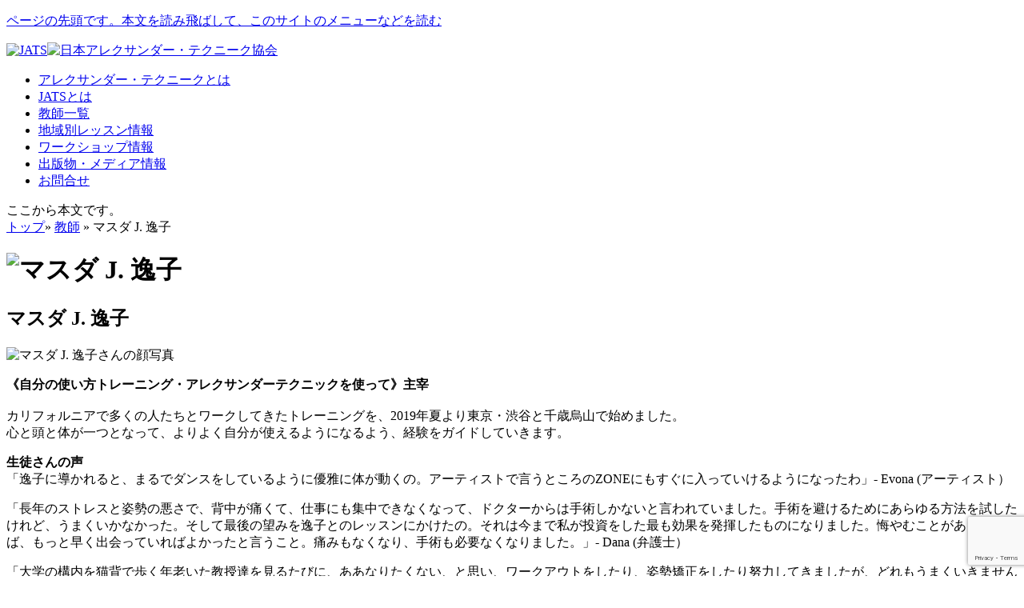

--- FILE ---
content_type: text/html; charset=utf-8
request_url: https://www.google.com/recaptcha/api2/anchor?ar=1&k=6LfblNYfAAAAANnNEceXsLbvXMNK0bUEy5beWE6Q&co=aHR0cHM6Ly93d3cuYWxleHRlY2gubmV0OjQ0Mw..&hl=en&v=N67nZn4AqZkNcbeMu4prBgzg&size=invisible&anchor-ms=20000&execute-ms=30000&cb=vdungfh5ob8n
body_size: 48705
content:
<!DOCTYPE HTML><html dir="ltr" lang="en"><head><meta http-equiv="Content-Type" content="text/html; charset=UTF-8">
<meta http-equiv="X-UA-Compatible" content="IE=edge">
<title>reCAPTCHA</title>
<style type="text/css">
/* cyrillic-ext */
@font-face {
  font-family: 'Roboto';
  font-style: normal;
  font-weight: 400;
  font-stretch: 100%;
  src: url(//fonts.gstatic.com/s/roboto/v48/KFO7CnqEu92Fr1ME7kSn66aGLdTylUAMa3GUBHMdazTgWw.woff2) format('woff2');
  unicode-range: U+0460-052F, U+1C80-1C8A, U+20B4, U+2DE0-2DFF, U+A640-A69F, U+FE2E-FE2F;
}
/* cyrillic */
@font-face {
  font-family: 'Roboto';
  font-style: normal;
  font-weight: 400;
  font-stretch: 100%;
  src: url(//fonts.gstatic.com/s/roboto/v48/KFO7CnqEu92Fr1ME7kSn66aGLdTylUAMa3iUBHMdazTgWw.woff2) format('woff2');
  unicode-range: U+0301, U+0400-045F, U+0490-0491, U+04B0-04B1, U+2116;
}
/* greek-ext */
@font-face {
  font-family: 'Roboto';
  font-style: normal;
  font-weight: 400;
  font-stretch: 100%;
  src: url(//fonts.gstatic.com/s/roboto/v48/KFO7CnqEu92Fr1ME7kSn66aGLdTylUAMa3CUBHMdazTgWw.woff2) format('woff2');
  unicode-range: U+1F00-1FFF;
}
/* greek */
@font-face {
  font-family: 'Roboto';
  font-style: normal;
  font-weight: 400;
  font-stretch: 100%;
  src: url(//fonts.gstatic.com/s/roboto/v48/KFO7CnqEu92Fr1ME7kSn66aGLdTylUAMa3-UBHMdazTgWw.woff2) format('woff2');
  unicode-range: U+0370-0377, U+037A-037F, U+0384-038A, U+038C, U+038E-03A1, U+03A3-03FF;
}
/* math */
@font-face {
  font-family: 'Roboto';
  font-style: normal;
  font-weight: 400;
  font-stretch: 100%;
  src: url(//fonts.gstatic.com/s/roboto/v48/KFO7CnqEu92Fr1ME7kSn66aGLdTylUAMawCUBHMdazTgWw.woff2) format('woff2');
  unicode-range: U+0302-0303, U+0305, U+0307-0308, U+0310, U+0312, U+0315, U+031A, U+0326-0327, U+032C, U+032F-0330, U+0332-0333, U+0338, U+033A, U+0346, U+034D, U+0391-03A1, U+03A3-03A9, U+03B1-03C9, U+03D1, U+03D5-03D6, U+03F0-03F1, U+03F4-03F5, U+2016-2017, U+2034-2038, U+203C, U+2040, U+2043, U+2047, U+2050, U+2057, U+205F, U+2070-2071, U+2074-208E, U+2090-209C, U+20D0-20DC, U+20E1, U+20E5-20EF, U+2100-2112, U+2114-2115, U+2117-2121, U+2123-214F, U+2190, U+2192, U+2194-21AE, U+21B0-21E5, U+21F1-21F2, U+21F4-2211, U+2213-2214, U+2216-22FF, U+2308-230B, U+2310, U+2319, U+231C-2321, U+2336-237A, U+237C, U+2395, U+239B-23B7, U+23D0, U+23DC-23E1, U+2474-2475, U+25AF, U+25B3, U+25B7, U+25BD, U+25C1, U+25CA, U+25CC, U+25FB, U+266D-266F, U+27C0-27FF, U+2900-2AFF, U+2B0E-2B11, U+2B30-2B4C, U+2BFE, U+3030, U+FF5B, U+FF5D, U+1D400-1D7FF, U+1EE00-1EEFF;
}
/* symbols */
@font-face {
  font-family: 'Roboto';
  font-style: normal;
  font-weight: 400;
  font-stretch: 100%;
  src: url(//fonts.gstatic.com/s/roboto/v48/KFO7CnqEu92Fr1ME7kSn66aGLdTylUAMaxKUBHMdazTgWw.woff2) format('woff2');
  unicode-range: U+0001-000C, U+000E-001F, U+007F-009F, U+20DD-20E0, U+20E2-20E4, U+2150-218F, U+2190, U+2192, U+2194-2199, U+21AF, U+21E6-21F0, U+21F3, U+2218-2219, U+2299, U+22C4-22C6, U+2300-243F, U+2440-244A, U+2460-24FF, U+25A0-27BF, U+2800-28FF, U+2921-2922, U+2981, U+29BF, U+29EB, U+2B00-2BFF, U+4DC0-4DFF, U+FFF9-FFFB, U+10140-1018E, U+10190-1019C, U+101A0, U+101D0-101FD, U+102E0-102FB, U+10E60-10E7E, U+1D2C0-1D2D3, U+1D2E0-1D37F, U+1F000-1F0FF, U+1F100-1F1AD, U+1F1E6-1F1FF, U+1F30D-1F30F, U+1F315, U+1F31C, U+1F31E, U+1F320-1F32C, U+1F336, U+1F378, U+1F37D, U+1F382, U+1F393-1F39F, U+1F3A7-1F3A8, U+1F3AC-1F3AF, U+1F3C2, U+1F3C4-1F3C6, U+1F3CA-1F3CE, U+1F3D4-1F3E0, U+1F3ED, U+1F3F1-1F3F3, U+1F3F5-1F3F7, U+1F408, U+1F415, U+1F41F, U+1F426, U+1F43F, U+1F441-1F442, U+1F444, U+1F446-1F449, U+1F44C-1F44E, U+1F453, U+1F46A, U+1F47D, U+1F4A3, U+1F4B0, U+1F4B3, U+1F4B9, U+1F4BB, U+1F4BF, U+1F4C8-1F4CB, U+1F4D6, U+1F4DA, U+1F4DF, U+1F4E3-1F4E6, U+1F4EA-1F4ED, U+1F4F7, U+1F4F9-1F4FB, U+1F4FD-1F4FE, U+1F503, U+1F507-1F50B, U+1F50D, U+1F512-1F513, U+1F53E-1F54A, U+1F54F-1F5FA, U+1F610, U+1F650-1F67F, U+1F687, U+1F68D, U+1F691, U+1F694, U+1F698, U+1F6AD, U+1F6B2, U+1F6B9-1F6BA, U+1F6BC, U+1F6C6-1F6CF, U+1F6D3-1F6D7, U+1F6E0-1F6EA, U+1F6F0-1F6F3, U+1F6F7-1F6FC, U+1F700-1F7FF, U+1F800-1F80B, U+1F810-1F847, U+1F850-1F859, U+1F860-1F887, U+1F890-1F8AD, U+1F8B0-1F8BB, U+1F8C0-1F8C1, U+1F900-1F90B, U+1F93B, U+1F946, U+1F984, U+1F996, U+1F9E9, U+1FA00-1FA6F, U+1FA70-1FA7C, U+1FA80-1FA89, U+1FA8F-1FAC6, U+1FACE-1FADC, U+1FADF-1FAE9, U+1FAF0-1FAF8, U+1FB00-1FBFF;
}
/* vietnamese */
@font-face {
  font-family: 'Roboto';
  font-style: normal;
  font-weight: 400;
  font-stretch: 100%;
  src: url(//fonts.gstatic.com/s/roboto/v48/KFO7CnqEu92Fr1ME7kSn66aGLdTylUAMa3OUBHMdazTgWw.woff2) format('woff2');
  unicode-range: U+0102-0103, U+0110-0111, U+0128-0129, U+0168-0169, U+01A0-01A1, U+01AF-01B0, U+0300-0301, U+0303-0304, U+0308-0309, U+0323, U+0329, U+1EA0-1EF9, U+20AB;
}
/* latin-ext */
@font-face {
  font-family: 'Roboto';
  font-style: normal;
  font-weight: 400;
  font-stretch: 100%;
  src: url(//fonts.gstatic.com/s/roboto/v48/KFO7CnqEu92Fr1ME7kSn66aGLdTylUAMa3KUBHMdazTgWw.woff2) format('woff2');
  unicode-range: U+0100-02BA, U+02BD-02C5, U+02C7-02CC, U+02CE-02D7, U+02DD-02FF, U+0304, U+0308, U+0329, U+1D00-1DBF, U+1E00-1E9F, U+1EF2-1EFF, U+2020, U+20A0-20AB, U+20AD-20C0, U+2113, U+2C60-2C7F, U+A720-A7FF;
}
/* latin */
@font-face {
  font-family: 'Roboto';
  font-style: normal;
  font-weight: 400;
  font-stretch: 100%;
  src: url(//fonts.gstatic.com/s/roboto/v48/KFO7CnqEu92Fr1ME7kSn66aGLdTylUAMa3yUBHMdazQ.woff2) format('woff2');
  unicode-range: U+0000-00FF, U+0131, U+0152-0153, U+02BB-02BC, U+02C6, U+02DA, U+02DC, U+0304, U+0308, U+0329, U+2000-206F, U+20AC, U+2122, U+2191, U+2193, U+2212, U+2215, U+FEFF, U+FFFD;
}
/* cyrillic-ext */
@font-face {
  font-family: 'Roboto';
  font-style: normal;
  font-weight: 500;
  font-stretch: 100%;
  src: url(//fonts.gstatic.com/s/roboto/v48/KFO7CnqEu92Fr1ME7kSn66aGLdTylUAMa3GUBHMdazTgWw.woff2) format('woff2');
  unicode-range: U+0460-052F, U+1C80-1C8A, U+20B4, U+2DE0-2DFF, U+A640-A69F, U+FE2E-FE2F;
}
/* cyrillic */
@font-face {
  font-family: 'Roboto';
  font-style: normal;
  font-weight: 500;
  font-stretch: 100%;
  src: url(//fonts.gstatic.com/s/roboto/v48/KFO7CnqEu92Fr1ME7kSn66aGLdTylUAMa3iUBHMdazTgWw.woff2) format('woff2');
  unicode-range: U+0301, U+0400-045F, U+0490-0491, U+04B0-04B1, U+2116;
}
/* greek-ext */
@font-face {
  font-family: 'Roboto';
  font-style: normal;
  font-weight: 500;
  font-stretch: 100%;
  src: url(//fonts.gstatic.com/s/roboto/v48/KFO7CnqEu92Fr1ME7kSn66aGLdTylUAMa3CUBHMdazTgWw.woff2) format('woff2');
  unicode-range: U+1F00-1FFF;
}
/* greek */
@font-face {
  font-family: 'Roboto';
  font-style: normal;
  font-weight: 500;
  font-stretch: 100%;
  src: url(//fonts.gstatic.com/s/roboto/v48/KFO7CnqEu92Fr1ME7kSn66aGLdTylUAMa3-UBHMdazTgWw.woff2) format('woff2');
  unicode-range: U+0370-0377, U+037A-037F, U+0384-038A, U+038C, U+038E-03A1, U+03A3-03FF;
}
/* math */
@font-face {
  font-family: 'Roboto';
  font-style: normal;
  font-weight: 500;
  font-stretch: 100%;
  src: url(//fonts.gstatic.com/s/roboto/v48/KFO7CnqEu92Fr1ME7kSn66aGLdTylUAMawCUBHMdazTgWw.woff2) format('woff2');
  unicode-range: U+0302-0303, U+0305, U+0307-0308, U+0310, U+0312, U+0315, U+031A, U+0326-0327, U+032C, U+032F-0330, U+0332-0333, U+0338, U+033A, U+0346, U+034D, U+0391-03A1, U+03A3-03A9, U+03B1-03C9, U+03D1, U+03D5-03D6, U+03F0-03F1, U+03F4-03F5, U+2016-2017, U+2034-2038, U+203C, U+2040, U+2043, U+2047, U+2050, U+2057, U+205F, U+2070-2071, U+2074-208E, U+2090-209C, U+20D0-20DC, U+20E1, U+20E5-20EF, U+2100-2112, U+2114-2115, U+2117-2121, U+2123-214F, U+2190, U+2192, U+2194-21AE, U+21B0-21E5, U+21F1-21F2, U+21F4-2211, U+2213-2214, U+2216-22FF, U+2308-230B, U+2310, U+2319, U+231C-2321, U+2336-237A, U+237C, U+2395, U+239B-23B7, U+23D0, U+23DC-23E1, U+2474-2475, U+25AF, U+25B3, U+25B7, U+25BD, U+25C1, U+25CA, U+25CC, U+25FB, U+266D-266F, U+27C0-27FF, U+2900-2AFF, U+2B0E-2B11, U+2B30-2B4C, U+2BFE, U+3030, U+FF5B, U+FF5D, U+1D400-1D7FF, U+1EE00-1EEFF;
}
/* symbols */
@font-face {
  font-family: 'Roboto';
  font-style: normal;
  font-weight: 500;
  font-stretch: 100%;
  src: url(//fonts.gstatic.com/s/roboto/v48/KFO7CnqEu92Fr1ME7kSn66aGLdTylUAMaxKUBHMdazTgWw.woff2) format('woff2');
  unicode-range: U+0001-000C, U+000E-001F, U+007F-009F, U+20DD-20E0, U+20E2-20E4, U+2150-218F, U+2190, U+2192, U+2194-2199, U+21AF, U+21E6-21F0, U+21F3, U+2218-2219, U+2299, U+22C4-22C6, U+2300-243F, U+2440-244A, U+2460-24FF, U+25A0-27BF, U+2800-28FF, U+2921-2922, U+2981, U+29BF, U+29EB, U+2B00-2BFF, U+4DC0-4DFF, U+FFF9-FFFB, U+10140-1018E, U+10190-1019C, U+101A0, U+101D0-101FD, U+102E0-102FB, U+10E60-10E7E, U+1D2C0-1D2D3, U+1D2E0-1D37F, U+1F000-1F0FF, U+1F100-1F1AD, U+1F1E6-1F1FF, U+1F30D-1F30F, U+1F315, U+1F31C, U+1F31E, U+1F320-1F32C, U+1F336, U+1F378, U+1F37D, U+1F382, U+1F393-1F39F, U+1F3A7-1F3A8, U+1F3AC-1F3AF, U+1F3C2, U+1F3C4-1F3C6, U+1F3CA-1F3CE, U+1F3D4-1F3E0, U+1F3ED, U+1F3F1-1F3F3, U+1F3F5-1F3F7, U+1F408, U+1F415, U+1F41F, U+1F426, U+1F43F, U+1F441-1F442, U+1F444, U+1F446-1F449, U+1F44C-1F44E, U+1F453, U+1F46A, U+1F47D, U+1F4A3, U+1F4B0, U+1F4B3, U+1F4B9, U+1F4BB, U+1F4BF, U+1F4C8-1F4CB, U+1F4D6, U+1F4DA, U+1F4DF, U+1F4E3-1F4E6, U+1F4EA-1F4ED, U+1F4F7, U+1F4F9-1F4FB, U+1F4FD-1F4FE, U+1F503, U+1F507-1F50B, U+1F50D, U+1F512-1F513, U+1F53E-1F54A, U+1F54F-1F5FA, U+1F610, U+1F650-1F67F, U+1F687, U+1F68D, U+1F691, U+1F694, U+1F698, U+1F6AD, U+1F6B2, U+1F6B9-1F6BA, U+1F6BC, U+1F6C6-1F6CF, U+1F6D3-1F6D7, U+1F6E0-1F6EA, U+1F6F0-1F6F3, U+1F6F7-1F6FC, U+1F700-1F7FF, U+1F800-1F80B, U+1F810-1F847, U+1F850-1F859, U+1F860-1F887, U+1F890-1F8AD, U+1F8B0-1F8BB, U+1F8C0-1F8C1, U+1F900-1F90B, U+1F93B, U+1F946, U+1F984, U+1F996, U+1F9E9, U+1FA00-1FA6F, U+1FA70-1FA7C, U+1FA80-1FA89, U+1FA8F-1FAC6, U+1FACE-1FADC, U+1FADF-1FAE9, U+1FAF0-1FAF8, U+1FB00-1FBFF;
}
/* vietnamese */
@font-face {
  font-family: 'Roboto';
  font-style: normal;
  font-weight: 500;
  font-stretch: 100%;
  src: url(//fonts.gstatic.com/s/roboto/v48/KFO7CnqEu92Fr1ME7kSn66aGLdTylUAMa3OUBHMdazTgWw.woff2) format('woff2');
  unicode-range: U+0102-0103, U+0110-0111, U+0128-0129, U+0168-0169, U+01A0-01A1, U+01AF-01B0, U+0300-0301, U+0303-0304, U+0308-0309, U+0323, U+0329, U+1EA0-1EF9, U+20AB;
}
/* latin-ext */
@font-face {
  font-family: 'Roboto';
  font-style: normal;
  font-weight: 500;
  font-stretch: 100%;
  src: url(//fonts.gstatic.com/s/roboto/v48/KFO7CnqEu92Fr1ME7kSn66aGLdTylUAMa3KUBHMdazTgWw.woff2) format('woff2');
  unicode-range: U+0100-02BA, U+02BD-02C5, U+02C7-02CC, U+02CE-02D7, U+02DD-02FF, U+0304, U+0308, U+0329, U+1D00-1DBF, U+1E00-1E9F, U+1EF2-1EFF, U+2020, U+20A0-20AB, U+20AD-20C0, U+2113, U+2C60-2C7F, U+A720-A7FF;
}
/* latin */
@font-face {
  font-family: 'Roboto';
  font-style: normal;
  font-weight: 500;
  font-stretch: 100%;
  src: url(//fonts.gstatic.com/s/roboto/v48/KFO7CnqEu92Fr1ME7kSn66aGLdTylUAMa3yUBHMdazQ.woff2) format('woff2');
  unicode-range: U+0000-00FF, U+0131, U+0152-0153, U+02BB-02BC, U+02C6, U+02DA, U+02DC, U+0304, U+0308, U+0329, U+2000-206F, U+20AC, U+2122, U+2191, U+2193, U+2212, U+2215, U+FEFF, U+FFFD;
}
/* cyrillic-ext */
@font-face {
  font-family: 'Roboto';
  font-style: normal;
  font-weight: 900;
  font-stretch: 100%;
  src: url(//fonts.gstatic.com/s/roboto/v48/KFO7CnqEu92Fr1ME7kSn66aGLdTylUAMa3GUBHMdazTgWw.woff2) format('woff2');
  unicode-range: U+0460-052F, U+1C80-1C8A, U+20B4, U+2DE0-2DFF, U+A640-A69F, U+FE2E-FE2F;
}
/* cyrillic */
@font-face {
  font-family: 'Roboto';
  font-style: normal;
  font-weight: 900;
  font-stretch: 100%;
  src: url(//fonts.gstatic.com/s/roboto/v48/KFO7CnqEu92Fr1ME7kSn66aGLdTylUAMa3iUBHMdazTgWw.woff2) format('woff2');
  unicode-range: U+0301, U+0400-045F, U+0490-0491, U+04B0-04B1, U+2116;
}
/* greek-ext */
@font-face {
  font-family: 'Roboto';
  font-style: normal;
  font-weight: 900;
  font-stretch: 100%;
  src: url(//fonts.gstatic.com/s/roboto/v48/KFO7CnqEu92Fr1ME7kSn66aGLdTylUAMa3CUBHMdazTgWw.woff2) format('woff2');
  unicode-range: U+1F00-1FFF;
}
/* greek */
@font-face {
  font-family: 'Roboto';
  font-style: normal;
  font-weight: 900;
  font-stretch: 100%;
  src: url(//fonts.gstatic.com/s/roboto/v48/KFO7CnqEu92Fr1ME7kSn66aGLdTylUAMa3-UBHMdazTgWw.woff2) format('woff2');
  unicode-range: U+0370-0377, U+037A-037F, U+0384-038A, U+038C, U+038E-03A1, U+03A3-03FF;
}
/* math */
@font-face {
  font-family: 'Roboto';
  font-style: normal;
  font-weight: 900;
  font-stretch: 100%;
  src: url(//fonts.gstatic.com/s/roboto/v48/KFO7CnqEu92Fr1ME7kSn66aGLdTylUAMawCUBHMdazTgWw.woff2) format('woff2');
  unicode-range: U+0302-0303, U+0305, U+0307-0308, U+0310, U+0312, U+0315, U+031A, U+0326-0327, U+032C, U+032F-0330, U+0332-0333, U+0338, U+033A, U+0346, U+034D, U+0391-03A1, U+03A3-03A9, U+03B1-03C9, U+03D1, U+03D5-03D6, U+03F0-03F1, U+03F4-03F5, U+2016-2017, U+2034-2038, U+203C, U+2040, U+2043, U+2047, U+2050, U+2057, U+205F, U+2070-2071, U+2074-208E, U+2090-209C, U+20D0-20DC, U+20E1, U+20E5-20EF, U+2100-2112, U+2114-2115, U+2117-2121, U+2123-214F, U+2190, U+2192, U+2194-21AE, U+21B0-21E5, U+21F1-21F2, U+21F4-2211, U+2213-2214, U+2216-22FF, U+2308-230B, U+2310, U+2319, U+231C-2321, U+2336-237A, U+237C, U+2395, U+239B-23B7, U+23D0, U+23DC-23E1, U+2474-2475, U+25AF, U+25B3, U+25B7, U+25BD, U+25C1, U+25CA, U+25CC, U+25FB, U+266D-266F, U+27C0-27FF, U+2900-2AFF, U+2B0E-2B11, U+2B30-2B4C, U+2BFE, U+3030, U+FF5B, U+FF5D, U+1D400-1D7FF, U+1EE00-1EEFF;
}
/* symbols */
@font-face {
  font-family: 'Roboto';
  font-style: normal;
  font-weight: 900;
  font-stretch: 100%;
  src: url(//fonts.gstatic.com/s/roboto/v48/KFO7CnqEu92Fr1ME7kSn66aGLdTylUAMaxKUBHMdazTgWw.woff2) format('woff2');
  unicode-range: U+0001-000C, U+000E-001F, U+007F-009F, U+20DD-20E0, U+20E2-20E4, U+2150-218F, U+2190, U+2192, U+2194-2199, U+21AF, U+21E6-21F0, U+21F3, U+2218-2219, U+2299, U+22C4-22C6, U+2300-243F, U+2440-244A, U+2460-24FF, U+25A0-27BF, U+2800-28FF, U+2921-2922, U+2981, U+29BF, U+29EB, U+2B00-2BFF, U+4DC0-4DFF, U+FFF9-FFFB, U+10140-1018E, U+10190-1019C, U+101A0, U+101D0-101FD, U+102E0-102FB, U+10E60-10E7E, U+1D2C0-1D2D3, U+1D2E0-1D37F, U+1F000-1F0FF, U+1F100-1F1AD, U+1F1E6-1F1FF, U+1F30D-1F30F, U+1F315, U+1F31C, U+1F31E, U+1F320-1F32C, U+1F336, U+1F378, U+1F37D, U+1F382, U+1F393-1F39F, U+1F3A7-1F3A8, U+1F3AC-1F3AF, U+1F3C2, U+1F3C4-1F3C6, U+1F3CA-1F3CE, U+1F3D4-1F3E0, U+1F3ED, U+1F3F1-1F3F3, U+1F3F5-1F3F7, U+1F408, U+1F415, U+1F41F, U+1F426, U+1F43F, U+1F441-1F442, U+1F444, U+1F446-1F449, U+1F44C-1F44E, U+1F453, U+1F46A, U+1F47D, U+1F4A3, U+1F4B0, U+1F4B3, U+1F4B9, U+1F4BB, U+1F4BF, U+1F4C8-1F4CB, U+1F4D6, U+1F4DA, U+1F4DF, U+1F4E3-1F4E6, U+1F4EA-1F4ED, U+1F4F7, U+1F4F9-1F4FB, U+1F4FD-1F4FE, U+1F503, U+1F507-1F50B, U+1F50D, U+1F512-1F513, U+1F53E-1F54A, U+1F54F-1F5FA, U+1F610, U+1F650-1F67F, U+1F687, U+1F68D, U+1F691, U+1F694, U+1F698, U+1F6AD, U+1F6B2, U+1F6B9-1F6BA, U+1F6BC, U+1F6C6-1F6CF, U+1F6D3-1F6D7, U+1F6E0-1F6EA, U+1F6F0-1F6F3, U+1F6F7-1F6FC, U+1F700-1F7FF, U+1F800-1F80B, U+1F810-1F847, U+1F850-1F859, U+1F860-1F887, U+1F890-1F8AD, U+1F8B0-1F8BB, U+1F8C0-1F8C1, U+1F900-1F90B, U+1F93B, U+1F946, U+1F984, U+1F996, U+1F9E9, U+1FA00-1FA6F, U+1FA70-1FA7C, U+1FA80-1FA89, U+1FA8F-1FAC6, U+1FACE-1FADC, U+1FADF-1FAE9, U+1FAF0-1FAF8, U+1FB00-1FBFF;
}
/* vietnamese */
@font-face {
  font-family: 'Roboto';
  font-style: normal;
  font-weight: 900;
  font-stretch: 100%;
  src: url(//fonts.gstatic.com/s/roboto/v48/KFO7CnqEu92Fr1ME7kSn66aGLdTylUAMa3OUBHMdazTgWw.woff2) format('woff2');
  unicode-range: U+0102-0103, U+0110-0111, U+0128-0129, U+0168-0169, U+01A0-01A1, U+01AF-01B0, U+0300-0301, U+0303-0304, U+0308-0309, U+0323, U+0329, U+1EA0-1EF9, U+20AB;
}
/* latin-ext */
@font-face {
  font-family: 'Roboto';
  font-style: normal;
  font-weight: 900;
  font-stretch: 100%;
  src: url(//fonts.gstatic.com/s/roboto/v48/KFO7CnqEu92Fr1ME7kSn66aGLdTylUAMa3KUBHMdazTgWw.woff2) format('woff2');
  unicode-range: U+0100-02BA, U+02BD-02C5, U+02C7-02CC, U+02CE-02D7, U+02DD-02FF, U+0304, U+0308, U+0329, U+1D00-1DBF, U+1E00-1E9F, U+1EF2-1EFF, U+2020, U+20A0-20AB, U+20AD-20C0, U+2113, U+2C60-2C7F, U+A720-A7FF;
}
/* latin */
@font-face {
  font-family: 'Roboto';
  font-style: normal;
  font-weight: 900;
  font-stretch: 100%;
  src: url(//fonts.gstatic.com/s/roboto/v48/KFO7CnqEu92Fr1ME7kSn66aGLdTylUAMa3yUBHMdazQ.woff2) format('woff2');
  unicode-range: U+0000-00FF, U+0131, U+0152-0153, U+02BB-02BC, U+02C6, U+02DA, U+02DC, U+0304, U+0308, U+0329, U+2000-206F, U+20AC, U+2122, U+2191, U+2193, U+2212, U+2215, U+FEFF, U+FFFD;
}

</style>
<link rel="stylesheet" type="text/css" href="https://www.gstatic.com/recaptcha/releases/N67nZn4AqZkNcbeMu4prBgzg/styles__ltr.css">
<script nonce="h_1Q6hkoQtJhDQdK6NY7aA" type="text/javascript">window['__recaptcha_api'] = 'https://www.google.com/recaptcha/api2/';</script>
<script type="text/javascript" src="https://www.gstatic.com/recaptcha/releases/N67nZn4AqZkNcbeMu4prBgzg/recaptcha__en.js" nonce="h_1Q6hkoQtJhDQdK6NY7aA">
      
    </script></head>
<body><div id="rc-anchor-alert" class="rc-anchor-alert"></div>
<input type="hidden" id="recaptcha-token" value="[base64]">
<script type="text/javascript" nonce="h_1Q6hkoQtJhDQdK6NY7aA">
      recaptcha.anchor.Main.init("[\x22ainput\x22,[\x22bgdata\x22,\x22\x22,\[base64]/[base64]/[base64]/ZyhXLGgpOnEoW04sMjEsbF0sVywwKSxoKSxmYWxzZSxmYWxzZSl9Y2F0Y2goayl7RygzNTgsVyk/[base64]/[base64]/[base64]/[base64]/[base64]/[base64]/[base64]/bmV3IEJbT10oRFswXSk6dz09Mj9uZXcgQltPXShEWzBdLERbMV0pOnc9PTM/bmV3IEJbT10oRFswXSxEWzFdLERbMl0pOnc9PTQ/[base64]/[base64]/[base64]/[base64]/[base64]\\u003d\x22,\[base64]\\u003d\x22,\x22w75hwqfDlsOaS8OXw5rDi8OiYMOvaMOKY8Kwwr3DrHDDrCQDWh8fwoXCl8K/[base64]/[base64]/DnlV4YcKzw5nDsMO1BcK4w55lG0ECJ8O/wp/CpD7DpD7CssO4eUNHwp4NwpZiZ8KsegnCosOOw77CuQHCp0p2w6PDjknDrSTCgRV/wrHDr8Oowpssw6kFWcKIKGrChsK6AMOhwq7DuQkQwrzDmsKBARQMRMOhN1wNQMOkT3XDl8Kgw4vDrGtoHwoOw7TCusOZw4RIwonDnlrCkQJ/w7zChwlQwrg2XCUlY0XCk8K/w6jCr8Kuw7IBJjHCpx1AwolhLsKhc8K1wrDCqhQFSCrCi27DiWcJw6k/w6PDqCtBYntREcKww4pMw7V4wrIYw4rDrSDCrS/CrMKKwq/DjSg/ZsKowpHDjxkBbMO7w47DlcK9w6vDom3Cu1NUasOlFcKnNMKhw4fDn8KNNRl4woTCjMO/[base64]/[base64]/Dh1Qpw5YuwofCiUPDqX1IbMKOw5AxwpscD0DDqcOeTH3DuUxkUMK1JFbDnFDCnlfDvCNtFMKMMsKbw6TDgcOkw5vCvsKYXcKzw5nCpHXDp0/DsQdQwpBBw6pHwrp4E8K6wp7Dj8ODWcOswo3CpAXDpsKTXcOWwrvCs8O1w7vCqsKjw55Nwowsw5glchzCqjrDrGonesKjacKsPsKMw6bDnCFMw5dPRQ7Ckyxfw78oODLDsMKZwqzDjMK2wqnDthBtw6nCpcO/XsOEw6t9w60IbcKLw6BHDMKfwqrDn3bCuMK4w7XCuCwaMMKLwrZQDy3DpcKNAxzDssOlKG1HWRzDp3jCnmhsw5ErecKdYcKYw7TClMKoUX3CpMOxwrvDsMKKw69Yw4d3R8K5wrPCmMK9w6jDlnrCicKGAxlRUW3DrMOIwpQZKiQ9wqbDolVefcKMw7I4TMKARlbCmR/CuGjCmGEZCizDg8K5wrtQE8O0FSzCg8KwCm5+wrHDqMKfwpbDrXzDiV4Lw5k0W8K+NMOoXWlNwrHChxnCm8OQbEXCtXZzwqHCocO8wqQwecK/a0XCh8K/RG/CsXJlV8O7FcKSwoLDn8K9Z8KOKsONMHt3wqfCi8KVwp7DlMKxICXDg8Orw5NoBcKjw4bDrsOow7ALDwfCosKPEQIRcw7DkcOJw63DlcKCHxZxRsODJMKWwpUnwp9HZlLDrMOtwpsxwpHCjn/Dq2PDr8K/acK+ZzgJAMOCwqJowrPDnRPDrMONe8OBdw7DicKEVMKqw5UAdgYZAURKHMOUeH3CqMKUVsOEw6XDuMOEHMOawqkgwqrDncKlwo8bw4d3LsO0JHFaw65FccOuw5hRw4Y/wonDnsKewrXCqg3CvMKMTcKaPyhIKGdZYMOcGMOsw5Vcw4XCv8KJwqTDp8KMw73Cs056Uj09HAZmdy9yw7LCt8KrN8OFbRrCsU3DmMO5wprDmiDDkcKawqNVIjfDqAFLwo92H8OUw44uwo5NMmbDt8OdIcORwq5hch0nw6TCkMOPBS7ClMOSw6/Do33DgsKCKlQ7wpdww6cyYsOuwqxzd3PCqDBFw50EbsORfVnCnTPChibCp2BoOsOsOMK1ecODNMO6QMO7w7UhDFlcOTTCjcOgRh/DmsKmw7XDlT/Cp8Oiw5hQSifDrEbChn1VwqcfUMKvaMO1wrlJcUIzXcOkwoFSGsKSZBvDrAfDqjc3JwkSXMK4wrlCccKbwqtpwp5Pw4PChHhbwqdbdzPDgcOLcMO4PyzDlDlwKxbDnnzCgMOPccOZHSkic1nDg8OiwoPDqSnCsSgRwo/CmRnCvsK4w4TDkMKJN8Oyw4jDjMKkZDEYFMKbw6fDlHVZw7TDpG7DjcKxBk/[base64]/[base64]/CmSJiM8K5wqbCjsOVw5FYwrLDkiXDk3gzFhEgWFDDqMK8w5VQXFhGw43DkMKAw5/[base64]/w7XDihnDt1TCt8KRw6RJw6V5O8K+wr3CtwLDgkPCo1TDplTDlSrCkBnDvyIhb1LDpCg2bQUAN8OrR2jDvsOfwojCv8KvwpZrwoc6w7DDgWfCvk9NbcKXAB0LZCHDmMKgVjfDj8KKwoPDiBcEOXHDisOqw6BqL8KWwr4xwrkreMOJaRQjDcONw7M1UnB/[base64]/w5PDji3DocK0w5h7TcOZb0PCqcOhS1F6wpbCnnDCpMKSPcKtcl02FznDvsOLw6LDombCtQbDi8OGwro0csO0wprClBnClSU0w4NxSMKYw4rCv8Kmw7/[base64]/BcO6w7LDpCxHNmYSwrI2aG7Dg0xlw7zCisO9wpUvwpzCi8OJwpTCuMKaHW/CkDXCoQHDmsK9w7lKZsKGesO4wrQjGyvCikHCpVcawpwCNRbClcO9w4bDn1QDKCFkwpR/w71awptEZz3DoGrDk2FFwpBgw58/w4VSw5bDilHCgcKqwqHDgsO2K3oAwozDvhLDiMOSw6DCjwPCiXMEb0Jfw7fDszHDsSlWKcOqI8Oww6k8O8OFw5TDrsKKAcODMxBQJCUdScKKT8KEwq9jLlDCssOow70nCSM3w7EdUErCrHLDjFkXw6DDtMKzGCPCpTAPbsKyYMOdw4LCjzgPw49Twp3CkhhkLsOhwo/[base64]/BhvDl8O1wqoYwqIKMMK4w5vCi8Kmwq/DpsOAwrXCpsKnEMOQwp7CnmfCgMKjwqIVUMKtPRdWwr3Cj8Obw7nCry7DpEN8w5XDtE8bw5Jew7TCn8OzEATCnsOHw5ppwpnCgTQ3djzCr0DDlsKGw57Co8KeNsK6w71vAMKew5XCjsOuG0vDiUvCtTV/wr3DpifCmcKPBA9BB13CrcOAQcKmfA3DgSXCgMO/[base64]/[base64]/CucKuwoXCgMOwfcKDwp3Cj39dw6HDjV7Ct8KQZ8KTJMOGwo01VcK6CMKkw7Y0asOAwqPDscK5bx8twrJYJcOQwqppw7x/[base64]/[base64]/CpSvCscKuwrJLbULDnsOuwpA9YMO5wrPDpsKcasKbw5bDgggxw4nDgANif8Kowq3Cs8KJD8KVNcKOw7hbfcOew5gGesK/wqbDmyDDgsKlDXDDo8KSfMO4L8OAw7HDvMOLXAPDpcO/w4PCjMOcacKZw7XDosOGw454wpI+UU8aw5ldaVg+bxjDo3HDpMOUM8KEYMO6w5UQIsOFLcKMw54Ywq/Dj8K+w7/CsFHCtMKibMO3QB9nPD/DksOKBcOBw5LDlsK1w5cow77DoRYLBlbCk3YcWQU3OE0Uw5E5F8KlwrppDV7CnRLDlsOYwoxSwr9qCcKtLGnDgw0rbMKeURtEw7rCicOWZcK2ZXsew5s2FDXCp8O2e0bDtypQwr7ChMK+w6kqw7HDqcK1dcO/SnDDpk/CksOmw7nClVwSwo/[base64]/wonDqC1ewqzCs2PDlhXDksK7w5cBwqoFWGgywoY4AsKMwowiOCTCgzvCpk5Gwp4cwpFtMxfDoh7Dn8OOwod+d8KHwqnCkMK9WR4vw788RgM0w7gEGsK/[base64]/[base64]/[base64]/DtsOzwqzCu8KcwrzDkg/[base64]/[base64]/[base64]/DssOgwpNlwpLCvsKzTsO9woZbF8O/w7XCv1kWMcK7w6ACw6wCwr/Dm8KAwqB8N8KlTcKcwpHCjHjCsWHDiSd2XTp/RUzCg8OPFsOwLTkTPF/ClzRRJXsZw4I5fE/DoykeEwDCgwdOwrV4wqxFPcOvQcOawpLDjMOvA8Kdw7IgMgY1ZcK3wpfDn8Oowp5vw6INw7HDtMKCa8OlwpACZMKqwoANw6rCuMO+w69CRsK4BcOkY8O2wocCw6xKw5EAw6LCkg0Kw4/Ch8Kow7VVBcK5AgLDsMK5fy/CglrDuMO/wrzCvS9rw4bCvcOfUsOcS8O2wq4AblN4w4fDnMOawr81MBPDlcKKwpPCmm1vw7/DtcOkSXTDtsO/Jy/[base64]/[base64]/[base64]/[base64]/[base64]/[base64]/w6Y3wqzCoMOuSsK9w4omQAJ+NSpLYsO/GsO1wqI0wogEw6tgNsO1JgY1C2tDw5bDnA7DnsOYUwEqXEovw73ChR5Ze2ISHz3Dhw7Cqi4teFIWwoPDrWjCjj9qQGQTdl4jG8K3wotvcRTCqsK9wq4swosCRsKcAcKHH0FrCsK3w59awrFwwoPCusOtYcKXJnjDucKqdsKFwp/[base64]/Do8KhBMOlwpfDjcOhwprCqBjCkkRhaEnDjMKkL2NYwqbDv8OTwpNYw73DssOgwrbCkkRsQWFAw747wobCmCQmw5Qlw4oJw7DDrcORZMKdVMOFwq7CtsOcwq7Dsnh/w6bChMKOBSxdb8KDBzXDoyvCqSLCncKqesKyw5fDn8OeaEnCnMKLw5wPB8OEw6bDvFvCnMKqGGrDuzPCkA3Dkk3DlMOMw5h6w6/Cv3DCtwQ5woo5w7BuB8K/KcOow5x6wohwwpHCoQ7DkXdIwrjDnCfDjA/DtzFcw4PCrMKgw6QETR/Dg03CusOQw5Rgw6XDv8Kvw5PCuxnChMOiwoDDgMOXwqIYJBbCiGHDhgVbCB3Dnh8vw7UjwpbCpkLCmVXCk8Kzwo/CvikcwpXCvMKVwpI+XsKswoVPLUXDu0skXcK1w44Fw7PCgsKnwr7DuMOOHCbDo8KbwpjCtwvDisKKFMK8w4zCv8KuwpzCoxA0N8KQSnZow45ewrZ6wqYmw7VMw5vDkloSIcO/wrA2w7pQMnUvwpHDoz3Dj8KKwpzCgCTDsMOdw6TDncOWYDZnDk1WEFUAFsO/w7HDmMO3w5gwNEYsB8KNwpYIQX/[base64]/wr7DjXM/wpPDnS1ST8K+w77DmcKPwrzDijhSWHrCg8O+QC1zV8KRGAnDkVjChcOkSFrCrAsfJwfDujrCicOCwr3DncOecHfCnjocwpHDtTwDwr/Cv8Kjwo5fwonDlhR7bzzDlcO+w6pVEMOgwqzDnXbDisOcQEnCtEtww7zCs8K4wqchwrUaM8KUDG9XDsKfwqQJOsOmScO/woHCnMOow6vCojRII8OTQsK9XUTCiU1nwrwkwr4ue8O3w7jCogfCu2JuUMOzdMK+wr47T3Q5ICUtWcOBwo7Dky/DusK+w47Cm3VfOXIMRw1kw7QOw4fDoFZIwpfDuzjCmUzDvcKYLsKnMcKAwosaeybDj8OyGk7DksKDwpbDuCjCskdJwqLDvyEqwrTDvEXDqcOLw49Nw47DisOaw6hKwrYmwp5/w4UdKMKyLcO4NFDDv8K4blsOeMKlw48iw7DDkzvCjAJ4w43CisObwphXLcKJKEfDs8Ofc8O+XTPCtnjDnMKKdwJKCh7DscOgXELCosKBw7nDrC7CvUDDvcOMwp1GERUiIsOEd114w5h8w7xrCsKVw79CC0HDnMOfwo3DqMKSYsODwr5PRgnCol/[base64]/CqcK9EmE4K1LDj17CuE0LaHh/eHnDqRXDvVnDtsOVQRMWccKawozDiFDDlCzCvMKRwr7CtsOfwpNHw7EsDXrCvnjCijrDoyrDhgbCmMKEYMOhZ8KZw6rCt0UMQFbCn8O4woZzw417dxjCoTwyXlVvw4d/ADxEw5Erw5/Dj8OMwrptY8KWwoVmDUJZe1rDrcKZG8OOW8K/QyRnwoxpJ8KJW1towo4tw6Imw4LDoMOcwqMMbzzDqsKSw7rDjA1HCkBcdMKAL0rDvcKkwqdncsKuXXwUGMOZXMOdwp0TKU4UXMOwbmrDginCpsKcw6fCusKkJ8OnwolTw7HDqsKkRyrCi8KjKcOhdDMPZMOROTLCtkcGwqrDqwzDuG/ClSzDlCPDtlcRwqXDhw/DmsOiZyISKcKewrVLw74Tw6zDohkdw5dtMMOleTTCqMOUF8O/Rm/ChzXDpRECHWo9OMODacKZw5IHwp1VI8O1w4XDjTY9ZWXDscKmw5IGZsOVRCPDnsObw4XCjsKAw68awothWiR3ImHDjxrCoELCk3zClMKCP8O2bcOzVWvDo8O0DCDDql5XdH/[base64]/w6PCuWxlNFnCsg1mDh5Iw4IITyPDg8K2C3/CtDZQwpYwLnAMw4zDtcOvw63CnMOGw4tZw5jCljZQwrzDlsK8w4/CpcOEYSVeFMOIaX3ChcKPRcOGMzXCui4zwrDCgcObwp3ClMOUw5lWT8OMLmLDr8Ozw4x2w7PCqC/CqcOjGMKdfMOwWcKmAk1cw61sCcOhBmvDiMOmUSbClkDDgy0ta8Olw7NIwr8Iwp1Mw7Vxw5Qxw7JWc1kYwrwIwrN1RhPDrsOAF8KYbsK/[base64]/Dp37Dk8OEfcOXw68NwoxtQ8KkUsOZw7Ufw5IsFBfCuSFgw5DCrQIFw4g/PDrDmcK+w47CvkTDtRFDW8OKXgrCpcOZwr7CjsO6woTCoUcuZ8K6wp4ydzLCj8KKwrY5PwoBw6bClMOEOsOrw5hGRAnCscKwwoEBw6RrbMKaw4DDrcOwwpzDrMODTn7DvDxwOlHCgWkJVSg/Q8OFwq8PeMKub8KnU8OVw6MoUsKawoYeD8KFbcKjeFguw6PCn8K7Y8OZQWI6TMOJOsOQwpLDpmQmciwxw4lww5fCp8KAw6UfCsO8R8ORw4Ynw77Cs8KPwqlucMKKXMOjJi/Ch8Kjwqwyw4hRDGBjUMK3wooqw7wIw4RQUcKWw4oKw7dkbMOuLcOzw4kmwpLCkGzCpcKTw5vDisOWMhtiRMOzbGrCg8KewocywqHCksO+S8KjwojCscKQw7o/asOSw5Eqai7Dnw4HZMK2w4rDosOtw5MKeXrCpgvDkcOCd3zDqBxWeMKhDGfCnMOadMO6McKqwrdmHcO/w4bCusO+wqzDojRnBQ3Dsys1w7dhw7ABQ8K2wp/CrMKqw7gcw6HCp2Mtw5vCgsKpwprDt3UWwqAbw4QOA8KFwpTCpgLCpQDCjcOZeMOJw4TDk8KeIMOHwoHCucOiwrccw7dubmzDusOeMhhVw5TCiMOOwrvDq8OowqVzwrDDucO2wrQRw6/DqcOfw6TCtsO9YEonVXHCmMKnEcOMJzbDoCIdDnXCkR1mw73CugPCn8Oowqd4w7sDYBtuYcK5w4APBlpWwrLCizEjwo3DkMOUeiNpwo8Rw6jDksOMMsOjw63DlUEGw7PDssOmFknCrMOrw4rCoRtcPmgwwoVAOMKcUinCnQzDtMOkBMOcGcKmwojDuA/Cv8OeScKQwp/DscKyJ8Ofw45Qw5zDtydnaMKHwq1FExLCnULCksOewozDhsOow5Vmwp7Cgns/DMKdw6Zvwo9Lw49cw6XCicKYLcKswrvDp8KwV2IvSgrDphBwCsKPwogqdnIdYW3DgmLDmsKCw5QtNcKuw5QTVcOnw5nDvsKOW8Ksw6pxwotsw6jCkE/CiTPDoMO1IMKMfsKlwpPCpGpfcm4jwqDCqsOldsKKwoYDNcKiWzPCk8K9w4XCgAHCuMKpw77CvsONCsONZztTacKAGz8JwqRcw4XDpQ1SwpFOw5Q/W3XDmcKAwqNoDcKjw4nCnQRQbMOKw5PDgX/CuBwIw5dHwrwTF8KVcT0vwqfDicKUFS1Uw7oPw5zDizRHw6XCniMwSyXDrxofYMKTw7rDlFpLDMOVbRB5J8OnL1gEw77CjMKXNBfDvcOEwqfDnAYqwrTDgsOqw782w4/[base64]/[base64]/DqMKzw7sKScKQwqBBw7vCknnCmMO1w4LCkMKlw43DoMOSw7MSwph0R8OswqFhXT/Dg8OlCMKmwqMCwrjCiVfCrMKsw5LCqXnCksOVXkhiwprDrDs1Aid1bUx6dDoHw5nDkUsoDMK8bMOrA2AZZcKBw7/DiVNpU2zCjSIaTWJzM1bDikPDuyTCowXCvcKxJcOLVMK1FsO6LsOzTz4BMBVZa8KHCWAyw5nCiMONTMKIwrw0w5ciw4DDisOJwp03wo7DjnbCgMOYBcKSwrRZAiolPgPCuBgcLTrDnRrCkToMwpk9w5nCrX4yfMKTHMOZW8Knw6PDpnh/G2nCp8OHwr8Iw5YJwpTCocKcwr4Of0otIcK7PsOVwrdiw5sdwrZRT8OxwocOw5YLwqUBwrTCvsKQLcKxAyhkw6XDtMK/O8OVfDXDtsK9wrrDtcKIwpt1UsKFwrjDvTvDusKJwozDnMOIfsKNwpLCssK4QcKwwpvCqcOVSsOowo99HcO3wpzCr8OQW8OTVsOuQjbCs3Ahw55rw4/CqsKIAcOQw6rDuU5FwovCvMKuw49KZynDmMOTfcKswq7CoXfCsioCwrQuwq4uw4J6OzfCoVcuwpLCjcKhYMKGGETCkcKAw7kxw5TDg3dYw7VeHQ/Cp1/CtRRGwo89wpx/w4xZQXDCucK9w7YgZEh4T3Y2ehhJSMOVYSwCw4R0w5/Co8OywrxAOnJ0w48yDgR7wr/[base64]/Dq8O7PQ7Cp8OBwqDDgMO4w6HChsKvw58Ow6vDmsKTe8OMScObBwnDmHvCsMKJeD/Ch8OowoXDg8OTNXxAEH4xwqhTwqZ3wpF6wr5ZV0XCpGvCiSbClWMudcOaEzxiwrklwoXCjjzCgsOewpVLaMKRTjnDnTHCosK9WnrCj0/CtB4+ZcOSWzsAYVPDjMOHwpBJwp4xecKpw7jCskjCmcO/w4prw7rCgV7CoEpgMxPDlWEqUsO6LMK3JMOGLMOXNcOHTDrDucKnH8OXw5/DkMKkfMKsw6YwMHDCuGjDviXCkMOfw750NkPCuhHCm0RWwr9Cw5Fzw5FAKkVLwrYVG8OTw5JBwoRXB1PCs8OEw6zDmMOfwp5BQCTDtUsWGMOuXcOuw7gOwrrCncOANcOFw7rDrHnDuw/CpUvCu2jCtMKNEWHCmRRvHUPClsO1w77DjMKIwrnCgsO/wr7DhRVpWixpwqHCqBUqb1cDNnk3X8KSwo7ClQYWwpPDpCwtwrh7TsKfPMOQwq3Dv8OXcATDq8KDVwEpwo/[base64]/[base64]/[base64]/Cm8K/[base64]/V8OdMsO/SDNXwobDpTvDlTvDsj7CmnzCsytef3EYBkNvwofDh8OTwrFNacK/[base64]/cBzCmXhcEsKbw67DqivDpVbCv8KeNMKOwrgGAsKPGGkRw4BPGcOZC0RhwpXDlToyOkhaw6nDvGIIwoE3w4kGZWQge8KNw515w61CUMKdw5g4EMKxXsKiEhTDn8KBbB1EwrrChcK4fFwLNyLCqsOmw5pPVgI3w59NwpvChMKALcKiw4Q1w4rDumjDiMK0wq/[base64]/[base64]/agEOw5zChsKRw7h2VMKWZyoHw4gJX3bDksOuw7hceMK7JTRIw7rConZ5bWxmDcO2wrvDrVBfw6IodsKsIcOgwojCkl/DkSbCtMOcCcOJYDfDpMKRwqPCjBRRwpRLwrIGFcKpwponeSjCpFQMSDtAbMKBwr/CtwVwSEANwqHDtsKIF8O3w53Dk3fDqhvCmsOSwoFdXyVJw5cANsO9LMKNwo/DtgU/JMKhw4BSMMOlw7LDphHDi1vCvXY8I8OYw708wr1ZwpxPLVHDq8OzC390KcOCSlolw70UGG7DksKcwr0pNMOowpIew5jDpcKUw4Nqw5/Dth7Co8ONwpEVwpzDmsKUwppiwr8BUMONYsKdBWcIwrbDvsOhw4rDlFDDgBU8wpPDjjkXEcOdDGYfw4gNwrFvDEPCv0wHw6RAwrDDkMKKwp/CmXZLP8KZw5nCmcKvSsOKMsOxw682wrjCm8OEfsOpbMODasK+WiLCtVNgw7jDv8Khw5LCn2fCmsKhw6UyFy3Drkhtw4N3ex3CrX3DvcO0eARuc8KrCcKKw5XDgmx5w6zCsB3DkDvDhMO0wq0ta1nCm8K4Titxw64bwrgqw6/[base64]/IcOgwqDCuMKdCVTCkEfCr07Cik/[base64]/W8OWw6PCujbCscKKRDY4Jk7DkMKZXVUKKEs2AcK+w7/DljnDozPDowASwph/wovDnAPDlz9hfsKow4XDlmnDoMOFbTLCmn5kwoXDnsKAwphmwr8vBcOhwpPDlsOQGmcXSizCiwU1wpAfwpZ9PcKIw6vDh8KPw6cgw5MxXmI1blnCqcKbHh/Dp8ONRsKBXRvCqsK9w6vDicO1G8OBwpkEZS43wpDDqMOOeXvCvMOgw4bDnMOawqA4CcKITmAjCkJUMMKdRMKfNcKJXjzCqkzDlcOuw68bQXzClMKYwojDvRwCcsODwr0JwrF7w5g3woLCu3UgUj3Dq2rDo8OwQsO+wqd1wovDpMOUwq/DkMOXPlhqX3rDuFgiwovDlQQOHMORG8KCw7rDn8O7wpnDmcKiwrkyYsOowrLCpsKKasKxw5smR8K8w73DtsO/XMKJTjbClhnDkcKxw4lBJHUueMKWw6HCu8KBwpF2w7tIw5wPwrdmw5oVw4BIAMKcJnAEwoHChcOpwpvCpsK0QhEKwpLCgcOKw71seR/CpsOGwpQvWMK8VgZkLMKbeBBpw50iKMO1EHBVfsKAw4Z3MsK2dj7CsHE4w5JxwofDnsKkw5fDnH7ClcKoY8KnwrXCkMOqY2/[base64]/DsOCwqoHwoJkVEgmaznCksO4OnjDo8OywoxVw5fDmcKiDV/[base64]/wp4ew7PCoDgcwro7bwpRGnjCnURFwpjDgMKTZMKsIsOjTirCp8K/w6XDhMK1w7ZkwqBvPmbClBbDiTVdwqrDkEMMJ2nDr3NPVxEWw6fDlsKtw4F/w5fCl8OCCcOCScKyH8OVHkp7w5nDmWTCokzDmCLDvx3Cl8K1GMKRb1sXK3dgDsOBw6Vlw4ROTcKHwo7Cq18BCWZUw5/CsUAJUDrClRYXwpHCmDEeBcKXecKTwqDCmUd1wrlow6/DhsKrwoTDvz4XwoR3w7RgwpjDmh1dw5o4LzFLwr4MAcOhw57Dh2UIw51tLsO+wqXCpsOtw5DCsEBBE2E3DVrCpMK9JWTCqRc0bsKgE8OEwog0w7/[base64]/aSpZwpYmEcOfHmZ/DsKRfcKZOG5Ew4nDtcKwwotULnLClRPCvVfDs3d/EwvCiwzCj8O6AMOCwqttdA9MwpEiIHXCrClNIjooO0JJPyFJwrFJw5U3w49ACsOlE8OQLRjCjyB/bjLDtcO5w5bDi8Ozwp4nK8O8Ih/[base64]/[base64]/DlMOyw7h2wpXCr3vCum0vAQDDgsK7MCYAw54vwoJ1dBnCnhPDuMK3w78hw7bDiUk9w7J0wqNDPn/Ct8KEwpgdwpgXwo5Mw7RBw5RowpAbdDEWwoHCpyPDtMKDwoHCvU4jHMKwworDi8KwEUcWC27CtcKieTXDkcKtacOWwo7DvwZ1WsKBw6UCRMO/woR6Q8KmVMKoAkJiwpvDqsO2wrbDlQ0hwrgEwqDCkj/DusKLVForw61Cw6VEL2zDvsOlWg7ChXEqwoNfw6w3d8O1agFCw5DCs8KQHsKkw5Zlw4w6aQk5IQTDpWNzH8OjWijDhMOvRcKCS3gSLMOeIMOPw4XDrh/DsMOGwp0Xw7FrImxfw4zCsgQxR8OJwpklwpfDn8OBPxYqw4bDj2lGw6vDugdRBFnCrTXDnsKySQF8w6LDpMO8w5kpwqrCsU7Dl3DCr1LDlVAMISXCp8KrwqhVB8OHOD9Pwrc6w5A0woDDligWOsOhw6/Dg8O0wo7Cu8K9JMKcJsOFJ8OYMsK9XMKtwo3Ck8KrRsKLfFVHwr7ChMKaBsKUacO6Gz/[base64]/[base64]/CnsOdwoNoX8O8OEsYwojCsSZYdcKuw7LCgVZ6FT5+w6zDlcOfLcOywq7CtQ1nOcOHQRbDj3TCpgQuw68yDcOQeMO1w4HCkBzDnHE7EcOswohJM8O/w6jDlsK5woxDNUIjwoDCpMOISwJYaznDnktQRcO+XcK6fmVJw6zDkinDmcKcLsOYdMKAZsOcaMK/dMOyw6YKw49VDiDCkw4JJjrCkSfDric3wqMIVwY8UxQUFTbDrcKjLsO0WcKGwoPDmXzCgAzDlsKZwqLDh0wXw77CjcOPwpcwJMOeNcORwovCjRrCliLDomkGNcKjQG/DhyEsEcKqw6hFw5ZLZ8K6Qy0ww43CgihrehkCw53DjcKBGDHCjsKNwp3DlMOAw6hMLnBYwr/CksKUw45GHcKlw5rDi8KhAcKpw5zCr8K8wqHCkFg1LMKSwpZHw7R+PsKkwprCicKQbDTChcO1DyvCosKgXzbCgcK/w7bCn1jCpEbCjMOJwqgfw6rCuMO6LzrDtDXCsl/DkcO2wq3DsDrDrWsAw5E6JcOmVMO8w6XCp2HDpxzDqCfDlQ1UGVoQw6k1wqLCmUMeeMOnM8O3w69VOR9TwrZfUFLDn2vDmcOow6XDg8K5wrQJwqlWwolTNMOpwqcvwqLDnMOSw4YZw5/Cq8KGfsOXWsOmHMOEJyx0wpAKwqZhA8Olw5gCBzTCn8KZLsKWOhDChcK5w4/DkQ7CqcOrw6Efwo5nwod3w5vDoAknJcO6aWFsXcK1w4JQDBM4wpzCgwnCqDtMw5zDlUnDqAzCt0xBw7cNwqzDom8EA0jDq0DClMKcw6Bnw4xLHMKFw4rDmSLDksO5wp5/w7XDsMO8w4jCsBnDsMO6w7cpFsOaaDLCvMOpw4R4akYqw60tdsOcwo3CjG3DrcOYw73CkQ3CusOhaG/DrnfCvCTCtRFOJcKXZMKBWcKJU8KRw5NqV8Oqfk54wqYIPcKHw7/[base64]/wqfDhMKow7opwqTCn0rCszErIkTCpMK7fBnDpsOXKBPDr8KHa0XDhxLDlsOjEy/CuQfDrMKxwqFVccOKKBVpwr1nw4/CgMK9w6JvBg4Yw5LDp8ORAcOVwrzDr8Oaw50kwopEOzdHAiXCncK/U23Cm8OWwpnCpjnCuRfCrsOxO8Oew6dwwpPChU4pF1cAw5LClynDicO3w7bClEBUwoQcw79DXMK2wrXDtMO6J8KAwpJYw5tww4MpaXJ9AC/CqlHDuWbDn8OiEsKNIDEsw5h5LsOFXSJ3w4bDn8KjaG3CjcKJNW9nFMKDc8O2N0vDoEUow4hiOn3ClB80PzfCgsKMDsOzw7rDsG1yw4UIw5cIwpfDiz0ewrzDkcOmw7xcwq3DocKfw707acOfwqDDnh0BfsKSLsO+DSkLw6R7azPDv8K0TMKXw7gJScK9QV/DqWHCt8KkwqXCjMK7wp9XEsK3XcKLw5/DrsKAw5F7w5/[base64]/woNkMi3DvsOTwq4ANcKEZsKlw4wHJMOEN1AeeGjCusKcecOcfsOZDwt/f8OhN8KWbExnFA/[base64]/CjcKvwr9dVMKPJCzDisKTI8O3H8Olw7PDvUhUwo9Twq4TWMKAAhbDjMKVwr7CoXzDpcKMwp/CncO+VAsWw4jDuMK/wrbDkyV5wr5Hb8Kmw5EtPsO/[base64]/CmcKENMK5w7zCpVkoN3UkQcKxTyPCssKXw6DDqsKIZHzChMKpGHvDisKAH3TDvic0wofCqC4lwrTDtT9aKg3DncOgQVw8RDVXwoDDrF1uCjM9wodUOcOewqUAcMKtwoBBw4IEUMOJwq7Dg3gHwr/[base64]/Du8Omw5FTwonDplnCosK5Kwgjw57DrmzDosKwS8KeZsOyBA3CtExPecKUdsOgOx7CpcObw5FDLEfDnVoFVsKfw5zDpMKYEMOmIMO6AsK/w7PCvWXCoBXDscKMRcK7wqpawpvDggxEUUnDvTPCkE9den1gwrrDqHfCjsOdDxzCsMKlXMKbcsOmTWvCicOgwpzDlMKsACTCoD/DtCs3wp7CqMKdw4zDh8K5wohhHlvCocKawqUvMMOgw6PCiyPCusO+wrzDpVJxDcO0woQ8KMKMwobCmEJbLgDDsxk2w5XDpMK3w6tcURDCuVJwwqbCgy4MfXbCpVRhbMKxwr9lVMOwVQZLwoTCqsKMw7XDrMOmw5nDny/[base64]/ChsOtHmQ/LsOjw43DssKNw7AzLsKfw5HClCrCmgDDpFw/w4VtaEQvw4BvwrUCw5syS8KBayPDvcO6fwvCik/CgArDosKYeSYvw5fCvMOKWhjDusKEG8KQwr8VLMKDw6M1QEJ9RSoNwo/Co8K3YsKmw7TDs8ONfsOAw6drLsOXBWnCo3jDu0rCgsKRw4/CnQkbwqtmF8KHbMKnF8KCBcOMXTXDmsOUwok0DjXDrAA/w7zCjSl7w7BFYWFFw7Eow4Jnw7PCm8KKZcKqTW4Gw7c1NsK3woHClsOBMWfCqEMhw7s/wpzCpcOAGGvClcOsb2jCtMKowqXDs8Okw73CvcOeXcOKKGrDmsKTDsKNw5Q5QzrCjcOgwo59d8K5wp7DgiEJSsODZcKSwr/CisK7AiPDqcKeHMK7w6PDulHCgl3Dl8O4FRw+woHDtMONSB4Uw6dBwrQlNsOuwqlOFMKhwoLDqynCpQA/W8Kmw63Coz1rw7vCuwdLw5ZKw4gQwrctNHLDrgDDjlzDpsKUR8OnMMOhw4rCt8O0w6Iyw5LCssOlD8KIw7oCw4JwZGgNPh1nwrrCi8KeXw/[base64]/w445w5AIPMKlwrrDohleBcKWI8OVw5PDrsKsOQnCukLChsOEKMKCeVrCn8Kwwr3CqcOFZWXCqGQ+woBsw5TCpgMPwos6aFzCiMKBDMKJwo/CkWVwwr4nLWfCqhbCn1ANHsO/cAXDkmPCl0/Dn8KlLsKEUxzCisOMWAFVRMOWKxPDt8KOGMK5dsKkwqobYB/DpsOeG8OuOsK8wrPDjcKrw4XDrTbCsQErEsOdPnjDhsO4w7Avw5XCiMODwr7CqRdcw7Y0woPDtXTCgSYIKW1HTsOgw4HDl8OmW8KiZMOtQcOhbSdYUBpuGcK4wqR2H3jDkcK6w6LCllcjw6XCjn1NFsKhRy/Dt8KRw6PDvsOEfV5kVcKgSn3Dsydkw4zCucKjdcONw47DjVjCvgjDoUrCjzPCm8KiwqDDosKKw6Zww73CknzClMKzezYswqEuwonCocOPwqPCucKFwql1wpnDtMKpFE3Cu1HCllJkF8KtUsOcE2F5LjvDqF8/w5oXwoHDk0UEwqRsw5NePU7DuMKzwqnChMO9c8OPTMOMcATCsw3CumjDvcOSFGTDgMKBMx1awqvCuWDDiMKyw4LDsm/[base64]/ChcOrV8OqRMK7woJ9VwjDlXJIXsOrwpEJw7jDscOyFMKbw7zDojgfRGTDnsKIw6vCtz7Dg8OOZsOHIsO0QizDjcOOwoPDlMOvwq3Dr8KlNiTDhBldwrVyQcKuPsO5agXCnyokJiUJwrPDikIKVVpDeMKzH8KkwoogwpBKWsKwGi/DrxnDocKVExDDvipIRMKewojCsyvDs8Kfw7c+eD/Co8KxwrfDvFl1w6HDnl7Cg8K6w7DCng7DonjDpMKyw495CcOmJMKXw4FxYn3CnEszacOKwrMzw7PCnQ\\u003d\\u003d\x22],null,[\x22conf\x22,null,\x226LfblNYfAAAAANnNEceXsLbvXMNK0bUEy5beWE6Q\x22,0,null,null,null,1,[21,125,63,73,95,87,41,43,42,83,102,105,109,121],[7059694,487],0,null,null,null,null,0,null,0,null,700,1,null,0,\[base64]/76lBhmnigkZhAoZnOKMAhnM8xEZ\x22,0,0,null,null,1,null,0,0,null,null,null,0],\x22https://www.alextech.net:443\x22,null,[3,1,1],null,null,null,1,3600,[\x22https://www.google.com/intl/en/policies/privacy/\x22,\x22https://www.google.com/intl/en/policies/terms/\x22],\x22GRTdGpa1FM81H07/gkdlicoiQNdrdOH7ogXOvfkWVkw\\u003d\x22,1,0,null,1,1769822509623,0,0,[104],null,[6,2,110,185,231],\x22RC-uEOeMnqcfo967A\x22,null,null,null,null,null,\x220dAFcWeA7QbSbvqrLl8teKp5MdFh5acj9RS3hr9H4_irLlfZCu-7CKu8rC7oGNB-YxsgDHM876XHFNyi_YB8jBECTGF3Y7-h4b-w\x22,1769905309656]");
    </script></body></html>